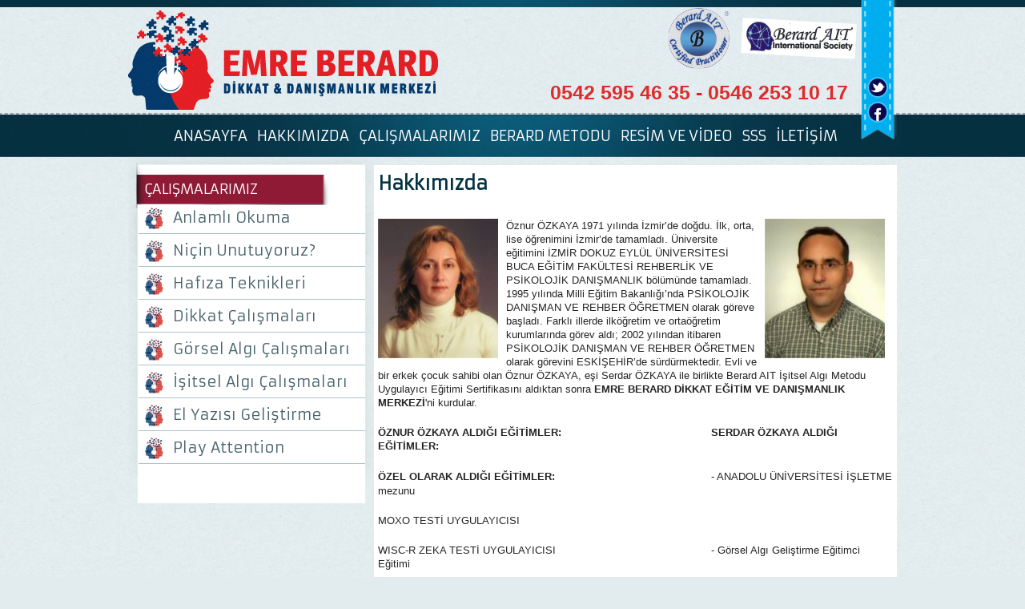

--- FILE ---
content_type: text/html; charset=UTF-8
request_url: https://www.berardeskisehir.com/hakkimizda.html
body_size: 8605
content:
<!DOCTYPE html PUBLIC "-//W3C//DTD XHTML 1.0 Strict//EN"
"http://www.w3.org/TR/xhtml1/DTD/xhtml1-strict.dtd">
<html dir="ltr" lang="tr-TR">
<head>
<title>Emre Berard | Eskişehir Berard | 0542 595 46 35 </title>
<meta http-equiv="content-type" content="text/html; charset=UTF-8" />
<meta name="google-site-verification" content="zJXtlxWIiC2zB-YX3ow6dhBNBBnzY1_Fkmyxu3E1XOM" />
<meta name='description' content='ESKİŞEHİR EMRE BERARD İŞİTSEL ALGI EĞİTİM  sınav kaygısı ,üniversitehazırlık;ilköğretim,lise,özel eğitim , konsantrasyon,algı,odaklanma stres,hızlı okuma,dikkat toplama,hafıza teknikleri,akademik başarı,konuşma bozuklukları' />
<meta name='keywords' content='eskişehir berard, berard metodu, berard eskişehir, emre berard, berard yöntemi, eskişehir berard, singapur matematiği'/>
<link rel="stylesheet" type="text/css" href="https://www.berardeskisehir.com/css/reset.css" />
<link rel="stylesheet" type="text/css" href="https://www.berardeskisehir.com/css/style.css?id=2" />
<link rel="stylesheet" type="text/css" href="https://www.berardeskisehir.com/css/colorbox.css" />
<link href='https://fonts.googleapis.com/css?family=Armata&subset=latin,latin-ext' rel='stylesheet' type='text/css'>
<link rel="canonical" href="https://www.berardeskisehir.com"/>
<link href="images/favicon.png" rel="shortcut icon" type="image/x-icon" />
<link href="images/favicon.png" rel="icon" type="image/x-icon" />
<script type="text/javascript" src="https://code.jquery.com/jquery-1.7.2.min.js"></script>
<script type="text/javascript" src="https://www.berardeskisehir.com/js/cycle.js"></script>
<script type="text/javascript" src="https://www.berardeskisehir.com/js/jquery.colorbox.js"></script>
<script type="text/javascript" src="https://www.berardeskisehir.com/js/common.js"></script>

<script type="text/javascript">
$(document).ready(function(){
	$(".galeri").colorbox({rel:'galeri', transition:"none", width:"80%", height:"75%"});
});
</script>
</head>
<body>


<div id="header-ust">

<div id="header">
<div id="logo"><a href="https://www.berardeskisehir.com"><img src="https://www.berardeskisehir.com/images/logo.png" alt="Eskişehir Berard Logo" /></a></div>

<div id="tepe"></div>
<div id="social">
<div class="twitter"></div>
<div class="facebook"></div>

</div><!--social-->
<div id="telefon">
<a href="tel:05425954635">0542 595 46 35</a> - 
<a href="tel:05462531017">0546 253 10 17</a>
</div><!--telefon-->

<div id="menu">
	<ul>
		<li><a href="https://www.berardeskisehir.com/index.html">ANASAYFA</a></li>
		<li><a href="https://www.berardeskisehir.com/hakkimizda.html">HAKKIMIZDA</a></li>
		<li><a href="https://www.berardeskisehir.com/calismalarimiz.html">ÇALIŞMALARIMIZ</a></li>
		<li><a href="https://www.berardeskisehir.com/berard-metodu.html">BERARD METODU</a></li>
		<li><a href="https://www.berardeskisehir.com/resim-ve-video.html">RESİM VE VİDEO</a></li>
		<li><a href="https://www.berardeskisehir.com/sss.html">SSS</a></li>
		<li><a href="https://www.berardeskisehir.com/iletisim.html">İLETİŞİM</a></li>
	</ul>
</div><!--menu-->

</div><!--header-->

</div><!--header-ust-->

<div id="container">

<div id="sol">

	<div class="kutu">
	
		<div class="baslik">ÇALIŞMALARIMIZ</div>

<div class="icerik">	
	<div class="sira">
				<div class="image"></div><!--image-->
				<a href="https://www.berardeskisehir.com/anlamli-okuma.html">Anlamlı Okuma</a>
				<div class="clear"></div>
			</div><!--sira-->
			<div class="sira">
				<div class="image"></div><!--image-->
				<a href="https://www.berardeskisehir.com/nicin-unutuyoruz.html">Niçin Unutuyoruz?</a>
				<div class="clear"></div>
			</div><!--sira-->	
			<div class="sira">
				<div class="image"></div><!--image-->
				<a href="https://www.berardeskisehir.com/hafiza-teknikleri.html">Hafıza Teknikleri</a>
				<div class="clear"></div>
			</div><!--sira-->		
			<div class="sira">
				<div class="image"></div><!--image-->
				<a href="https://www.berardeskisehir.com/dikkat-calismalari.html">Dikkat Çalışmaları</a>
				<div class="clear"></div>
			</div><!--sira-->				
			<div class="sira">
				<div class="image"></div><!--image-->
				<a href="https://www.berardeskisehir.com/gorsel-algi-calismalari.html">Görsel Algı Çalışmaları</a>
				<div class="clear"></div>
			</div><!--sira-->			
			<div class="sira">
				<div class="image"></div><!--image-->
				<a href="https://www.berardeskisehir.com/isitsel-algi-calismalari.html">İşitsel Algı Çalışmaları</a>
				<div class="clear"></div>
			</div><!--sira-->	
			<div class="sira">
				<div class="image"></div><!--image-->
				<a href="https://www.berardeskisehir.com/el-yazisi-gelistirme.html">El Yazısı Geliştirme</a>
				<div class="clear"></div>
			</div><!--sira-->
			<div class="sira" >
				<div class="image"></div><!--image-->
				<a href="https://www.berardeskisehir.com/play-attention.html">Play Attention</a>
				<div class="clear"></div>
			</div><!--sira-->	
			
	
			</div><!--icerik-->									
		
	</div><!--kutu-->

</div><!--sol-->

<div id="sag">
	<div class="beyaz">
		<h1>Hakkımızda</h1>
		<img src="https://www.berardeskisehir.com/crop.php?src=https://www.berardeskisehir.com/images/oznur.jpg&h174&w=150" alt="öznur" style="float:left; margin-right:10px; margin-bottom:10px;"/>
		<img src="https://www.berardeskisehir.com/crop.php?src=https://www.berardeskisehir.com/images/serdar.jpg&h174&w=150" alt="serdar" style="float:right; margin-left: 10px; margin-right:10px; margin-bottom:10px;"/>

		<!--[if gte mso 9]><xml>
 <o:OfficeDocumentSettings>
  <o:AllowPNG/>
 </o:OfficeDocumentSettings>
</xml><![endif]-->

<p class="MsoNormal" style="font-family: Arial, Helvetica, sans-serif !important; font-size: 13px;">Öznur ÖZKAYA 1971 yılında İzmir’de doğdu. İlk, orta, lise öğrenimini İzmir’de tamamladı. Üniversite eğitimini İZMİR DOKUZ EYLÜL ÜNİVERSİTESİ BUCA EĞİTİM FAKÜLTESİ REHBERLİK VE PSİKOLOJİK DANIŞMANLIK bölümünde tamamladı. 1995 yılında Milli Eğitim Bakanlığı’nda PSİKOLOJİK DANIŞMAN VE REHBER ÖĞRETMEN olarak göreve başladı. Farklı illerde ilköğretim ve ortaöğretim kurumlarında görev aldı; 2002 yılından itibaren PSİKOLOJİK DANIŞMAN VE REHBER ÖĞRETMEN olarak görevini ESKİŞEHİR’de sürdürmektedir. Evli ve bir erkek çocuk sahibi olan Öznur ÖZKAYA, eşi Serdar ÖZKAYA ile birlikte Berard AIT İşitsel Algı Metodu Uygulayıcı Eğitimi Sertifikasını aldıktan sonra <b>EMRE BERARD DİKKAT EĞİTİM VE DANIŞMANLIK MERKEZİ</b>'ni kurdular.</p><p class="MsoNormal" style="font-family: Arial, Helvetica, sans-serif !important; font-size: 13px;"><b>ÖZNUR ÖZKAYA ALDIĞI EĞİTİMLER:&nbsp; &nbsp; &nbsp; &nbsp; &nbsp; &nbsp; &nbsp; &nbsp; &nbsp; &nbsp; &nbsp; &nbsp; &nbsp; &nbsp; &nbsp; &nbsp; &nbsp; &nbsp; &nbsp; &nbsp; &nbsp;<span style="white-space:pre">	</span>SERDAR ÖZKAYA ALDIĞI EĞİTİMLER:</b></p><p class="MsoNormal" style="font-family: Arial, Helvetica, sans-serif !important; font-size: 13px;"><b>ÖZEL OLARAK ALDIĞI EĞİTİMLER:&nbsp;</b>&nbsp; &nbsp; &nbsp; &nbsp; &nbsp; &nbsp; &nbsp; &nbsp; &nbsp; &nbsp; &nbsp; &nbsp; &nbsp; &nbsp; &nbsp; &nbsp; &nbsp; &nbsp; &nbsp; &nbsp; &nbsp; &nbsp;&nbsp;<span style="white-space:pre">	</span><span style="line-height: 1.5em;">-&nbsp;</span>ANADOLU ÜNİVERSİTESİ İŞLETME mezunu</p><p class="MsoNormal" style="font-family: Arial, Helvetica, sans-serif !important; font-size: 13px;">MOXO TESTİ UYGULAYICISI&nbsp; &nbsp; &nbsp; &nbsp; &nbsp; &nbsp; &nbsp; &nbsp; &nbsp; &nbsp; &nbsp; &nbsp; &nbsp; &nbsp; &nbsp; &nbsp; &nbsp; &nbsp; &nbsp; &nbsp; &nbsp; &nbsp; &nbsp; &nbsp; &nbsp; &nbsp; &nbsp; &nbsp; &nbsp;&nbsp;</p><p class="MsoNormal" style="font-family: Arial, Helvetica, sans-serif !important; font-size: 13px;">WISC-R ZEKA TESTİ UYGULAYICISI &nbsp; &nbsp; &nbsp; &nbsp; &nbsp; &nbsp; &nbsp; &nbsp; &nbsp; &nbsp; &nbsp; &nbsp; &nbsp; &nbsp; &nbsp; &nbsp; &nbsp; &nbsp; &nbsp; &nbsp; &nbsp; &nbsp; <span style="white-space:pre">	</span>- Görsel Algı Geliştirme Eğitimci Eğitimi</p><p class="MsoNormal" style="font-family: Arial, Helvetica, sans-serif !important; font-size: 13px;"><span style="line-height: 1.5em;">ÖZGÜL ÖĞRENME GÜÇLÜĞÜ (DİSLEKSİ)&nbsp; &nbsp; &nbsp; &nbsp; &nbsp; &nbsp; &nbsp; &nbsp; &nbsp; &nbsp; &nbsp; &nbsp; &nbsp; &nbsp; &nbsp; &nbsp;<span style="white-space:pre">	</span>&nbsp; &nbsp; &nbsp; &nbsp;&nbsp;-&nbsp;</span>Yaşam ve Eğitim Koçu</p><p class="MsoNormal" style="font-family: Arial, Helvetica, sans-serif !important; font-size: 13px;">TANILAMA VE UYGULAYICI EĞİTİMİ - İSTANBUL &nbsp; &nbsp; &nbsp; &nbsp; &nbsp; &nbsp; &nbsp; &nbsp; &nbsp; &nbsp; &nbsp; &nbsp; <span style="white-space:pre">	</span>- BERARD METHOD of Auditory Integration Training</p><p class="MsoNormal" style="font-family: Arial, Helvetica, sans-serif !important; font-size: 13px;">- Psikolojik Testler Derneği İstanbul Şube’sinden&nbsp; &nbsp; &nbsp; &nbsp; &nbsp; &nbsp; &nbsp; &nbsp; &nbsp; &nbsp; &nbsp; <span style="white-space:pre">		</span>and the operation &nbsp;of the Earducator</p><p class="MsoNormal" style="font-family: Arial, Helvetica, sans-serif !important; font-size: 13px;">- Benton Kognitif Fonksiyonlar ve Görsel Hafıza Testi, &nbsp; &nbsp; &nbsp; &nbsp; &nbsp; &nbsp; &nbsp; <span style="white-space:pre">		</span><span style="border:none windowtext 1.0pt;
mso-border-alt:none windowtext 0cm;padding:0cm">- &nbsp;PLAY ATTENTION Coach Eğitimi</span></p><p class="MsoNormal" style="font-family: Arial, Helvetica, sans-serif !important; font-size: 13px;">-&nbsp;<span style="font-size:10.0pt;font-family:" tahoma","sans-serif";="" color:#504945;background:white"="">Bender Gestalt Görsel-Motor Algılama Testi&nbsp; &nbsp; &nbsp; &nbsp; &nbsp; &nbsp; &nbsp; &nbsp;</span><span style="border:none windowtext 1.0pt;
mso-border-alt:none windowtext 0cm;padding:0cm">&nbsp; &nbsp; &nbsp;<span style="white-space:pre">			</span>-&nbsp;</span>Yazı Geliştirme Programı Eğitimci Eğitimi</p><p class="MsoNormal" style="font-family: Arial, Helvetica, sans-serif !important; font-size: 13px;">- Porteus Labirentleri Testi &nbsp; &nbsp; &nbsp; &nbsp; &nbsp; &nbsp; &nbsp; &nbsp; &nbsp; &nbsp; &nbsp; &nbsp; &nbsp; &nbsp; &nbsp; &nbsp; &nbsp; &nbsp; &nbsp; &nbsp; &nbsp; &nbsp; &nbsp; &nbsp; &nbsp; &nbsp; &nbsp; &nbsp; &nbsp; &nbsp; &nbsp; &nbsp; &nbsp;<span style="white-space:pre">	</span><span style="border:none windowtext 1.0pt;mso-border-alt:none windowtext 0cm;
padding:0cm">- SİNGAPUR MATEMATİĞİ Eğitimci Eğitimi<o:p></o:p></span></p><p class="MsoNormal" style="font-family: Arial, Helvetica, sans-serif !important; font-size: 13px;">- CATELL 2A (Catell Culture Free Intelligence Test) &nbsp; &nbsp; &nbsp; &nbsp; &nbsp; &nbsp; &nbsp; &nbsp; &nbsp; &nbsp; &nbsp; <span style="white-space:pre">	</span><span style="border:none windowtext 1.0pt;
mso-border-alt:none windowtext 0cm;padding:0cm">- Hafıza Teknikleri Eğitimci Eğitimi<o:p></o:p></span></p><p class="MsoNormal" style="font-family: Arial, Helvetica, sans-serif !important; font-size: 13px;"><font face="Arial, Helvetica, sans-serif"><span style="font-size: 13px;">-&nbsp;</span></font><span style="font-family: Arial, Helvetica, sans-serif !important; font-size: 10pt;" tahoma","sans-serif";color:#504945;="" background:white"="">Peabody Resim Kelime Tanıma Testi&nbsp; &nbsp; &nbsp; &nbsp; &nbsp; &nbsp; &nbsp; &nbsp; &nbsp; &nbsp; &nbsp; &nbsp; &nbsp; &nbsp;&nbsp;<span style="white-space:pre">		</span>&nbsp; &nbsp; &nbsp;</span><span style="font-family: Arial, Helvetica, sans-serif !important; font-size: 13px; border: 1pt none windowtext; padding: 0cm;">-&nbsp;</span><font face="Arial, Helvetica, sans-serif"><span style="font-size: 13px;">Hızlı Okuma Eğitimci Eğitimi&nbsp;&nbsp;</span></font></p><p class="MsoNormal" style="font-family: Arial, Helvetica, sans-serif !important; font-size: 13px;"><font face="Arial, Helvetica, sans-serif"><span style="font-size: 13px;">-&nbsp;</span></font><span style="font-family: Arial, Helvetica, sans-serif !important; font-size: 13px; background: white;">AGTE (Anakara Gelişim Tarama Envanteri)&nbsp; &nbsp; &nbsp; &nbsp; &nbsp; &nbsp; &nbsp; &nbsp; &nbsp; &nbsp; &nbsp; &nbsp; &nbsp; &nbsp; &nbsp; &nbsp;<span style="white-space:pre">		</span>- ICF onaylı Öğrenci Koçluğu</span></p><p class="MsoNormal" style="font-family: Arial, Helvetica, sans-serif !important; font-size: 13px;"><font face="Arial, Helvetica, sans-serif"><span style="font-size: 13px;">-&nbsp;</span></font><span style="font-family: Arial, Helvetica, sans-serif !important; font-size: 13px; background: white;">Gesell Gelişim Figürleri Testi&nbsp; &nbsp; &nbsp; &nbsp; &nbsp; &nbsp; &nbsp; &nbsp; &nbsp; &nbsp; &nbsp; &nbsp; &nbsp; &nbsp; &nbsp; &nbsp; &nbsp; &nbsp; &nbsp; &nbsp; &nbsp; &nbsp; &nbsp; &nbsp; &nbsp; &nbsp; &nbsp; &nbsp;<span style="white-space:pre">		</span>-&nbsp;</span><font face="Arial, Helvetica, sans-serif"><span style="font-size: 13px;">ICF onaylı Yaşam Koçluğu</span></font></p><p class="MsoNormal" style="font-family: Arial, Helvetica, sans-serif !important; font-size: 13px; text-align: justify;">-&nbsp;<span style="background:white">Cümle Tamamlama Testi (Beier)&nbsp; &nbsp; &nbsp; &nbsp; &nbsp; &nbsp; &nbsp; &nbsp; &nbsp; &nbsp; &nbsp; &nbsp; &nbsp; &nbsp; &nbsp; &nbsp; &nbsp; &nbsp; &nbsp; &nbsp; &nbsp; &nbsp; &nbsp; &nbsp; &nbsp; &nbsp; &nbsp;<span style="white-space:pre">	</span>- Etkili Takım Koçluğu<o:p></o:p></span></p><p class="MsoNormal" style="font-family: Arial, Helvetica, sans-serif !important; font-size: 13px; text-align: justify;">- CAT (Çocuklar İçin Tematik Algı Testi)&nbsp; &nbsp; &nbsp; &nbsp; &nbsp; &nbsp; &nbsp; &nbsp; &nbsp; &nbsp; &nbsp; &nbsp; &nbsp; &nbsp; &nbsp; &nbsp; &nbsp; &nbsp; &nbsp; &nbsp; &nbsp; &nbsp; &nbsp; <span style="white-space:pre">	</span>- Etkili sunum Teknikleri</p><p class="MsoNormal" style="font-family: Arial, Helvetica, sans-serif !important; font-size: 13px; text-align: justify;">- LOUISA DUSS (Psikanalitik Hikayeler Testi)</p><p class="MsoNormal" style="font-family: Arial, Helvetica, sans-serif !important; font-size: 13px; text-align: justify;">- METROPOLİTAN OKUL OLGUNLUĞU TESTİ</p><p class="MsoNormal" style="font-family: Arial, Helvetica, sans-serif !important; font-size: 13px;">- FROSTİNG GÖRSEL ALGI TESTİ</p><p class="MsoNormal" style="font-family: Arial, Helvetica, sans-serif !important; font-size: 13px;">- Türk Psikolojik Danışma ve Rehberlik Derneği Eskişehir Şubesi’nden “Okullarda Karşılaşılan Davranış Bozuklukları ve Başa Çıkma Yolları,</p><p class="MsoNormal" style="font-family: Arial, Helvetica, sans-serif !important; font-size: 13px;">- Emotional Freedom Techniques Course – EFT Uzmanı</p><p class="MsoNormal" style="font-family: Arial, Helvetica, sans-serif !important; font-size: 13px;">- Psikolojik Destek Derneği Ankara “AİLE DANIŞMANLIĞI” Eğitimi</p><p class="MsoNormal" style="font-family: Arial, Helvetica, sans-serif !important; font-size: 13px;">- KİM Psikoloji Kariyer İstihdam Merkezi “Okul Öncesinde Psikolojik Süreçler” Eğitimi</p><p class="MsoNormal" style="font-family: Arial, Helvetica, sans-serif !important; font-size: 13px;">- ALTİS İletişim ve Genel Danışmanlık “Sosyal Beceri Eğitiminde Oyunların Kullanımı</p><p class="MsoNormal" style="font-family: Arial, Helvetica, sans-serif !important; font-size: 13px;"><span style="border:none windowtext 1.0pt;mso-border-alt:
none windowtext 0cm;padding:0cm">&nbsp;&nbsp;&nbsp;&nbsp;&nbsp;&nbsp;&nbsp;&nbsp;&nbsp;&nbsp;&nbsp;&nbsp;&nbsp;&nbsp;&nbsp;&nbsp;&nbsp;&nbsp;&nbsp;&nbsp;&nbsp;&nbsp;&nbsp;&nbsp;&nbsp;&nbsp;&nbsp;&nbsp;&nbsp;&nbsp;&nbsp;&nbsp;&nbsp;&nbsp;&nbsp;&nbsp;&nbsp;&nbsp;&nbsp;&nbsp;&nbsp;&nbsp;&nbsp;&nbsp;&nbsp;&nbsp;&nbsp;&nbsp;&nbsp;&nbsp;&nbsp;&nbsp;&nbsp;&nbsp;&nbsp;&nbsp;&nbsp;</span>&nbsp;Dikkat Grup Çalışması</p><p class="MsoNormal" style="font-family: Arial, Helvetica, sans-serif !important; font-size: 13px;"><span style="border:none windowtext 1.0pt;mso-border-alt:
none windowtext 0cm;padding:0cm">&nbsp; &nbsp; &nbsp; &nbsp; &nbsp; &nbsp; &nbsp; &nbsp; &nbsp; &nbsp; &nbsp; &nbsp; &nbsp; &nbsp; &nbsp; &nbsp; &nbsp; &nbsp; &nbsp; &nbsp; &nbsp; &nbsp; &nbsp; &nbsp; &nbsp; &nbsp; &nbsp; &nbsp;&nbsp;</span>Danışmanlıkta Yaratıcı Tekniklerin Kullanımı</p><p class="MsoNormal" style="font-family: Arial, Helvetica, sans-serif !important; font-size: 13px;">- BERARD METHOD of Auditory Integration Training and the operation of the Earducator (Berard Ait İşitsel Algı Eğitimi)</p><p class="MsoNormal" style="font-family: Arial, Helvetica, sans-serif !important; font-size: 13px;">- Concentration and Attention Training, Speed Reading and Memory Techniques. (Hızlı Okuma Kursu Eğitimcisi)</p><p class="MsoNormal" style="font-family: Arial, Helvetica, sans-serif !important; font-size: 13px;"><span style="border:none windowtext 1.0pt;mso-border-alt:
none windowtext 0cm;padding:0cm">- PLAY ATTENTION Coach Eğitimi</span></p><p class="MsoNormal" style="font-family: Arial, Helvetica, sans-serif !important; font-size: 13px;"><span style="border:none windowtext 1.0pt;mso-border-alt:
none windowtext 0cm;padding:0cm">- Yazı Geliştirme Programı Eğitici Eğitimi</span></p><p class="MsoNormal" style=""><font face="Arial, Helvetica, sans-serif"><span style="font-size: 13px;"><b>MİLLİ EĞİTİM BAKANLIĞI BÜNYESİNDE ALDIĞI EĞİTİMLER:</b></span></font></p><p class="MsoNormal" style="font-family: Arial, Helvetica, sans-serif !important; font-size: 13px;">- Okuma-yazma metodları,</p><p class="MsoNormal" style="font-family: Arial, Helvetica, sans-serif !important; font-size: 13px;">- Eğitimde Kalite teknikleri,</p><p class="MsoNormal" style="font-family: Arial, Helvetica, sans-serif !important; font-size: 13px;">- Temel Yetenekler Testi 6-8 Eğitimi</p><p class="MsoNormal" style="font-family: Arial, Helvetica, sans-serif !important; font-size: 13px;">- Temel Yetenekler 7-11 Eğitimi,</p><p class="MsoNormal" style="font-family: Arial, Helvetica, sans-serif !important; font-size: 13px;">- Temel Yetenekler 9- Eğitimi,</p><p class="MsoNormal" style="font-family: Arial, Helvetica, sans-serif !important; font-size: 13px;">- Anlayarak Hızlı Okuma Teknikleri Eğitimi,</p><p class="MsoNormal" style="font-family: Arial, Helvetica, sans-serif !important; font-size: 13px;">- İngilizce ve Bilgisayar Eğitimleri</p><p class="MsoNormal" style="font-family: Arial, Helvetica, sans-serif !important; font-size: 13px;">- Üniversite Alan Seçimi Eğitimi</p><p class="MsoNormal" style="font-family: Arial, Helvetica, sans-serif !important; font-size: 13px;"><span style="border:none windowtext 1.0pt;mso-border-alt:
none windowtext 0cm;padding:0cm">- Günümüzde ve Gelecekte Çocuk Gelişimi ve İhtiyaçları Eğitimi </span></p><p class="MsoNormal" style="font-family: Arial, Helvetica, sans-serif !important; font-size: 13px;"><span style="border:none windowtext 1.0pt;mso-border-alt:
none windowtext 0cm;padding:0cm">- Çocuk İstismarını Önleme ve Çocuk Hakları</span></p><p class="MsoNormal" style="font-family: Arial, Helvetica, sans-serif !important; font-size: 13px;">















































































</p><p class="MsoNormal" style="font-family: Arial, Helvetica, sans-serif !important; font-size: 13px;"><o:p>&nbsp;</o:p></p>

<!--[if gte mso 9]><xml>
 <o:OfficeDocumentSettings>
  <o:AllowPNG/>
 </o:OfficeDocumentSettings>
</xml><![endif]-->

<h1 style="font-family: Arial, Helvetica, sans-serif !important; font-size: 13px;"><span style="font-family:" arial","sans-serif""="">Vizyon &amp; Misyon </span></h1>

<p style="font-family: Arial, Helvetica, sans-serif !important; font-size: 13px; margin-bottom: 0.0001pt;"><b><span style="font-family:
" arial","sans-serif""="">Vizyon</span></b><span style="font-family:" arial","sans-serif""=""></span></p>

<p style="font-family: Arial, Helvetica, sans-serif !important; font-size: 13px; margin-bottom: 0.0001pt;"><span style="font-family:
" arial","sans-serif""="">Ülkemizin kalkınmasında ve ulusal refahın artmasında aktif bir rol oynayacak, zeka kapasitesi gelişmiş, özgüveni yüksek, kendi hedeflerini belirleyebilen, bilinçli, başarılı bireyler yetiştirmeye katkıda bulunmak.</span></p>

<p style="font-family: Arial, Helvetica, sans-serif !important; font-size: 13px; margin-bottom: 0.0001pt;"><b><span style="font-family:
" arial","sans-serif""="">Misyon</span></b><span style="font-family:" arial","sans-serif""=""></span></p>

<p style="font-family: Arial, Helvetica, sans-serif !important; font-size: 13px; margin-bottom: 0.0001pt;"><span style="font-family:
" arial","sans-serif""="">Özenle seçilmiş yenilikçi, gelişime açık eğitim anlayışıyla, ülkemizin gelecek kuşaklarını daha zeki, daha yetkin ve daha parlak beyinlere sahip bireylerle güçlendiren, temel prensibinde kaliteli eğitimi, veli memnuniyetini kabul eden örnek bir eğitim kurumu olarak hizmet vermektir.</span></p>

<!--[if gte mso 9]><xml>
 <w:WordDocument>
  <w:View>Normal</w:View>
  <w:Zoom>0</w:Zoom>
  <w:TrackMoves/>
  <w:TrackFormatting/>
  <w:HyphenationZone>21</w:HyphenationZone>
  <w:PunctuationKerning/>
  <w:ValidateAgainstSchemas/>
  <w:SaveIfXMLInvalid>false</w:SaveIfXMLInvalid>
  <w:IgnoreMixedContent>false</w:IgnoreMixedContent>
  <w:AlwaysShowPlaceholderText>false</w:AlwaysShowPlaceholderText>
  <w:DoNotPromoteQF/>
  <w:LidThemeOther>TR</w:LidThemeOther>
  <w:LidThemeAsian>X-NONE</w:LidThemeAsian>
  <w:LidThemeComplexScript>X-NONE</w:LidThemeComplexScript>
  <w:Compatibility>
   <w:BreakWrappedTables/>
   <w:SnapToGridInCell/>
   <w:WrapTextWithPunct/>
   <w:UseAsianBreakRules/>
   <w:DontGrowAutofit/>
   <w:SplitPgBreakAndParaMark/>
   <w:EnableOpenTypeKerning/>
   <w:DontFlipMirrorIndents/>
   <w:OverrideTableStyleHps/>
  </w:Compatibility>
  <m:mathPr>
   <m:mathFont m:val="Cambria Math"/>
   <m:brkBin m:val="before"/>
   <m:brkBinSub m:val="--"/>
   <m:smallFrac m:val="off"/>
   <m:dispDef/>
   <m:lMargin m:val="0"/>
   <m:rMargin m:val="0"/>
   <m:defJc m:val="centerGroup"/>
   <m:wrapIndent m:val="1440"/>
   <m:intLim m:val="subSup"/>
   <m:naryLim m:val="undOvr"/>
  </m:mathPr></w:WordDocument>
</xml><![endif]--><!--[if gte mso 9]><xml>
 <w:LatentStyles DefLockedState="false" DefUnhideWhenUsed="true"
  DefSemiHidden="true" DefQFormat="false" DefPriority="99"
  LatentStyleCount="267">
  <w:LsdException Locked="false" Priority="0" SemiHidden="false"
   UnhideWhenUsed="false" QFormat="true" Name="Normal"/>
  <w:LsdException Locked="false" Priority="0" SemiHidden="false"
   UnhideWhenUsed="false" QFormat="true" Name="heading 1"/>
  <w:LsdException Locked="false" Priority="9" QFormat="true" Name="heading 2"/>
  <w:LsdException Locked="false" Priority="9" QFormat="true" Name="heading 3"/>
  <w:LsdException Locked="false" Priority="9" QFormat="true" Name="heading 4"/>
  <w:LsdException Locked="false" Priority="9" QFormat="true" Name="heading 5"/>
  <w:LsdException Locked="false" Priority="9" QFormat="true" Name="heading 6"/>
  <w:LsdException Locked="false" Priority="9" QFormat="true" Name="heading 7"/>
  <w:LsdException Locked="false" Priority="9" QFormat="true" Name="heading 8"/>
  <w:LsdException Locked="false" Priority="9" QFormat="true" Name="heading 9"/>
  <w:LsdException Locked="false" Priority="39" Name="toc 1"/>
  <w:LsdException Locked="false" Priority="39" Name="toc 2"/>
  <w:LsdException Locked="false" Priority="39" Name="toc 3"/>
  <w:LsdException Locked="false" Priority="39" Name="toc 4"/>
  <w:LsdException Locked="false" Priority="39" Name="toc 5"/>
  <w:LsdException Locked="false" Priority="39" Name="toc 6"/>
  <w:LsdException Locked="false" Priority="39" Name="toc 7"/>
  <w:LsdException Locked="false" Priority="39" Name="toc 8"/>
  <w:LsdException Locked="false" Priority="39" Name="toc 9"/>
  <w:LsdException Locked="false" Priority="35" QFormat="true" Name="caption"/>
  <w:LsdException Locked="false" Priority="10" SemiHidden="false"
   UnhideWhenUsed="false" QFormat="true" Name="Title"/>
  <w:LsdException Locked="false" Priority="0" Name="Default Paragraph Font"/>
  <w:LsdException Locked="false" Priority="11" SemiHidden="false"
   UnhideWhenUsed="false" QFormat="true" Name="Subtitle"/>
  <w:LsdException Locked="false" Priority="0" SemiHidden="false"
   UnhideWhenUsed="false" QFormat="true" Name="Strong"/>
  <w:LsdException Locked="false" Priority="20" SemiHidden="false"
   UnhideWhenUsed="false" QFormat="true" Name="Emphasis"/>
  <w:LsdException Locked="false" Priority="0" Name="Normal (Web)"/>
  <w:LsdException Locked="false" Priority="59" SemiHidden="false"
   UnhideWhenUsed="false" Name="Table Grid"/>
  <w:LsdException Locked="false" UnhideWhenUsed="false" Name="Placeholder Text"/>
  <w:LsdException Locked="false" Priority="1" SemiHidden="false"
   UnhideWhenUsed="false" QFormat="true" Name="No Spacing"/>
  <w:LsdException Locked="false" Priority="60" SemiHidden="false"
   UnhideWhenUsed="false" Name="Light Shading"/>
  <w:LsdException Locked="false" Priority="61" SemiHidden="false"
   UnhideWhenUsed="false" Name="Light List"/>
  <w:LsdException Locked="false" Priority="62" SemiHidden="false"
   UnhideWhenUsed="false" Name="Light Grid"/>
  <w:LsdException Locked="false" Priority="63" SemiHidden="false"
   UnhideWhenUsed="false" Name="Medium Shading 1"/>
  <w:LsdException Locked="false" Priority="64" SemiHidden="false"
   UnhideWhenUsed="false" Name="Medium Shading 2"/>
  <w:LsdException Locked="false" Priority="65" SemiHidden="false"
   UnhideWhenUsed="false" Name="Medium List 1"/>
  <w:LsdException Locked="false" Priority="66" SemiHidden="false"
   UnhideWhenUsed="false" Name="Medium List 2"/>
  <w:LsdException Locked="false" Priority="67" SemiHidden="false"
   UnhideWhenUsed="false" Name="Medium Grid 1"/>
  <w:LsdException Locked="false" Priority="68" SemiHidden="false"
   UnhideWhenUsed="false" Name="Medium Grid 2"/>
  <w:LsdException Locked="false" Priority="69" SemiHidden="false"
   UnhideWhenUsed="false" Name="Medium Grid 3"/>
  <w:LsdException Locked="false" Priority="70" SemiHidden="false"
   UnhideWhenUsed="false" Name="Dark List"/>
  <w:LsdException Locked="false" Priority="71" SemiHidden="false"
   UnhideWhenUsed="false" Name="Colorful Shading"/>
  <w:LsdException Locked="false" Priority="72" SemiHidden="false"
   UnhideWhenUsed="false" Name="Colorful List"/>
  <w:LsdException Locked="false" Priority="73" SemiHidden="false"
   UnhideWhenUsed="false" Name="Colorful Grid"/>
  <w:LsdException Locked="false" Priority="60" SemiHidden="false"
   UnhideWhenUsed="false" Name="Light Shading Accent 1"/>
  <w:LsdException Locked="false" Priority="61" SemiHidden="false"
   UnhideWhenUsed="false" Name="Light List Accent 1"/>
  <w:LsdException Locked="false" Priority="62" SemiHidden="false"
   UnhideWhenUsed="false" Name="Light Grid Accent 1"/>
  <w:LsdException Locked="false" Priority="63" SemiHidden="false"
   UnhideWhenUsed="false" Name="Medium Shading 1 Accent 1"/>
  <w:LsdException Locked="false" Priority="64" SemiHidden="false"
   UnhideWhenUsed="false" Name="Medium Shading 2 Accent 1"/>
  <w:LsdException Locked="false" Priority="65" SemiHidden="false"
   UnhideWhenUsed="false" Name="Medium List 1 Accent 1"/>
  <w:LsdException Locked="false" UnhideWhenUsed="false" Name="Revision"/>
  <w:LsdException Locked="false" Priority="34" SemiHidden="false"
   UnhideWhenUsed="false" QFormat="true" Name="List Paragraph"/>
  <w:LsdException Locked="false" Priority="29" SemiHidden="false"
   UnhideWhenUsed="false" QFormat="true" Name="Quote"/>
  <w:LsdException Locked="false" Priority="30" SemiHidden="false"
   UnhideWhenUsed="false" QFormat="true" Name="Intense Quote"/>
  <w:LsdException Locked="false" Priority="66" SemiHidden="false"
   UnhideWhenUsed="false" Name="Medium List 2 Accent 1"/>
  <w:LsdException Locked="false" Priority="67" SemiHidden="false"
   UnhideWhenUsed="false" Name="Medium Grid 1 Accent 1"/>
  <w:LsdException Locked="false" Priority="68" SemiHidden="false"
   UnhideWhenUsed="false" Name="Medium Grid 2 Accent 1"/>
  <w:LsdException Locked="false" Priority="69" SemiHidden="false"
   UnhideWhenUsed="false" Name="Medium Grid 3 Accent 1"/>
  <w:LsdException Locked="false" Priority="70" SemiHidden="false"
   UnhideWhenUsed="false" Name="Dark List Accent 1"/>
  <w:LsdException Locked="false" Priority="71" SemiHidden="false"
   UnhideWhenUsed="false" Name="Colorful Shading Accent 1"/>
  <w:LsdException Locked="false" Priority="72" SemiHidden="false"
   UnhideWhenUsed="false" Name="Colorful List Accent 1"/>
  <w:LsdException Locked="false" Priority="73" SemiHidden="false"
   UnhideWhenUsed="false" Name="Colorful Grid Accent 1"/>
  <w:LsdException Locked="false" Priority="60" SemiHidden="false"
   UnhideWhenUsed="false" Name="Light Shading Accent 2"/>
  <w:LsdException Locked="false" Priority="61" SemiHidden="false"
   UnhideWhenUsed="false" Name="Light List Accent 2"/>
  <w:LsdException Locked="false" Priority="62" SemiHidden="false"
   UnhideWhenUsed="false" Name="Light Grid Accent 2"/>
  <w:LsdException Locked="false" Priority="63" SemiHidden="false"
   UnhideWhenUsed="false" Name="Medium Shading 1 Accent 2"/>
  <w:LsdException Locked="false" Priority="64" SemiHidden="false"
   UnhideWhenUsed="false" Name="Medium Shading 2 Accent 2"/>
  <w:LsdException Locked="false" Priority="65" SemiHidden="false"
   UnhideWhenUsed="false" Name="Medium List 1 Accent 2"/>
  <w:LsdException Locked="false" Priority="66" SemiHidden="false"
   UnhideWhenUsed="false" Name="Medium List 2 Accent 2"/>
  <w:LsdException Locked="false" Priority="67" SemiHidden="false"
   UnhideWhenUsed="false" Name="Medium Grid 1 Accent 2"/>
  <w:LsdException Locked="false" Priority="68" SemiHidden="false"
   UnhideWhenUsed="false" Name="Medium Grid 2 Accent 2"/>
  <w:LsdException Locked="false" Priority="69" SemiHidden="false"
   UnhideWhenUsed="false" Name="Medium Grid 3 Accent 2"/>
  <w:LsdException Locked="false" Priority="70" SemiHidden="false"
   UnhideWhenUsed="false" Name="Dark List Accent 2"/>
  <w:LsdException Locked="false" Priority="71" SemiHidden="false"
   UnhideWhenUsed="false" Name="Colorful Shading Accent 2"/>
  <w:LsdException Locked="false" Priority="72" SemiHidden="false"
   UnhideWhenUsed="false" Name="Colorful List Accent 2"/>
  <w:LsdException Locked="false" Priority="73" SemiHidden="false"
   UnhideWhenUsed="false" Name="Colorful Grid Accent 2"/>
  <w:LsdException Locked="false" Priority="60" SemiHidden="false"
   UnhideWhenUsed="false" Name="Light Shading Accent 3"/>
  <w:LsdException Locked="false" Priority="61" SemiHidden="false"
   UnhideWhenUsed="false" Name="Light List Accent 3"/>
  <w:LsdException Locked="false" Priority="62" SemiHidden="false"
   UnhideWhenUsed="false" Name="Light Grid Accent 3"/>
  <w:LsdException Locked="false" Priority="63" SemiHidden="false"
   UnhideWhenUsed="false" Name="Medium Shading 1 Accent 3"/>
  <w:LsdException Locked="false" Priority="64" SemiHidden="false"
   UnhideWhenUsed="false" Name="Medium Shading 2 Accent 3"/>
  <w:LsdException Locked="false" Priority="65" SemiHidden="false"
   UnhideWhenUsed="false" Name="Medium List 1 Accent 3"/>
  <w:LsdException Locked="false" Priority="66" SemiHidden="false"
   UnhideWhenUsed="false" Name="Medium List 2 Accent 3"/>
  <w:LsdException Locked="false" Priority="67" SemiHidden="false"
   UnhideWhenUsed="false" Name="Medium Grid 1 Accent 3"/>
  <w:LsdException Locked="false" Priority="68" SemiHidden="false"
   UnhideWhenUsed="false" Name="Medium Grid 2 Accent 3"/>
  <w:LsdException Locked="false" Priority="69" SemiHidden="false"
   UnhideWhenUsed="false" Name="Medium Grid 3 Accent 3"/>
  <w:LsdException Locked="false" Priority="70" SemiHidden="false"
   UnhideWhenUsed="false" Name="Dark List Accent 3"/>
  <w:LsdException Locked="false" Priority="71" SemiHidden="false"
   UnhideWhenUsed="false" Name="Colorful Shading Accent 3"/>
  <w:LsdException Locked="false" Priority="72" SemiHidden="false"
   UnhideWhenUsed="false" Name="Colorful List Accent 3"/>
  <w:LsdException Locked="false" Priority="73" SemiHidden="false"
   UnhideWhenUsed="false" Name="Colorful Grid Accent 3"/>
  <w:LsdException Locked="false" Priority="60" SemiHidden="false"
   UnhideWhenUsed="false" Name="Light Shading Accent 4"/>
  <w:LsdException Locked="false" Priority="61" SemiHidden="false"
   UnhideWhenUsed="false" Name="Light List Accent 4"/>
  <w:LsdException Locked="false" Priority="62" SemiHidden="false"
   UnhideWhenUsed="false" Name="Light Grid Accent 4"/>
  <w:LsdException Locked="false" Priority="63" SemiHidden="false"
   UnhideWhenUsed="false" Name="Medium Shading 1 Accent 4"/>
  <w:LsdException Locked="false" Priority="64" SemiHidden="false"
   UnhideWhenUsed="false" Name="Medium Shading 2 Accent 4"/>
  <w:LsdException Locked="false" Priority="65" SemiHidden="false"
   UnhideWhenUsed="false" Name="Medium List 1 Accent 4"/>
  <w:LsdException Locked="false" Priority="66" SemiHidden="false"
   UnhideWhenUsed="false" Name="Medium List 2 Accent 4"/>
  <w:LsdException Locked="false" Priority="67" SemiHidden="false"
   UnhideWhenUsed="false" Name="Medium Grid 1 Accent 4"/>
  <w:LsdException Locked="false" Priority="68" SemiHidden="false"
   UnhideWhenUsed="false" Name="Medium Grid 2 Accent 4"/>
  <w:LsdException Locked="false" Priority="69" SemiHidden="false"
   UnhideWhenUsed="false" Name="Medium Grid 3 Accent 4"/>
  <w:LsdException Locked="false" Priority="70" SemiHidden="false"
   UnhideWhenUsed="false" Name="Dark List Accent 4"/>
  <w:LsdException Locked="false" Priority="71" SemiHidden="false"
   UnhideWhenUsed="false" Name="Colorful Shading Accent 4"/>
  <w:LsdException Locked="false" Priority="72" SemiHidden="false"
   UnhideWhenUsed="false" Name="Colorful List Accent 4"/>
  <w:LsdException Locked="false" Priority="73" SemiHidden="false"
   UnhideWhenUsed="false" Name="Colorful Grid Accent 4"/>
  <w:LsdException Locked="false" Priority="60" SemiHidden="false"
   UnhideWhenUsed="false" Name="Light Shading Accent 5"/>
  <w:LsdException Locked="false" Priority="61" SemiHidden="false"
   UnhideWhenUsed="false" Name="Light List Accent 5"/>
  <w:LsdException Locked="false" Priority="62" SemiHidden="false"
   UnhideWhenUsed="false" Name="Light Grid Accent 5"/>
  <w:LsdException Locked="false" Priority="63" SemiHidden="false"
   UnhideWhenUsed="false" Name="Medium Shading 1 Accent 5"/>
  <w:LsdException Locked="false" Priority="64" SemiHidden="false"
   UnhideWhenUsed="false" Name="Medium Shading 2 Accent 5"/>
  <w:LsdException Locked="false" Priority="65" SemiHidden="false"
   UnhideWhenUsed="false" Name="Medium List 1 Accent 5"/>
  <w:LsdException Locked="false" Priority="66" SemiHidden="false"
   UnhideWhenUsed="false" Name="Medium List 2 Accent 5"/>
  <w:LsdException Locked="false" Priority="67" SemiHidden="false"
   UnhideWhenUsed="false" Name="Medium Grid 1 Accent 5"/>
  <w:LsdException Locked="false" Priority="68" SemiHidden="false"
   UnhideWhenUsed="false" Name="Medium Grid 2 Accent 5"/>
  <w:LsdException Locked="false" Priority="69" SemiHidden="false"
   UnhideWhenUsed="false" Name="Medium Grid 3 Accent 5"/>
  <w:LsdException Locked="false" Priority="70" SemiHidden="false"
   UnhideWhenUsed="false" Name="Dark List Accent 5"/>
  <w:LsdException Locked="false" Priority="71" SemiHidden="false"
   UnhideWhenUsed="false" Name="Colorful Shading Accent 5"/>
  <w:LsdException Locked="false" Priority="72" SemiHidden="false"
   UnhideWhenUsed="false" Name="Colorful List Accent 5"/>
  <w:LsdException Locked="false" Priority="73" SemiHidden="false"
   UnhideWhenUsed="false" Name="Colorful Grid Accent 5"/>
  <w:LsdException Locked="false" Priority="60" SemiHidden="false"
   UnhideWhenUsed="false" Name="Light Shading Accent 6"/>
  <w:LsdException Locked="false" Priority="61" SemiHidden="false"
   UnhideWhenUsed="false" Name="Light List Accent 6"/>
  <w:LsdException Locked="false" Priority="62" SemiHidden="false"
   UnhideWhenUsed="false" Name="Light Grid Accent 6"/>
  <w:LsdException Locked="false" Priority="63" SemiHidden="false"
   UnhideWhenUsed="false" Name="Medium Shading 1 Accent 6"/>
  <w:LsdException Locked="false" Priority="64" SemiHidden="false"
   UnhideWhenUsed="false" Name="Medium Shading 2 Accent 6"/>
  <w:LsdException Locked="false" Priority="65" SemiHidden="false"
   UnhideWhenUsed="false" Name="Medium List 1 Accent 6"/>
  <w:LsdException Locked="false" Priority="66" SemiHidden="false"
   UnhideWhenUsed="false" Name="Medium List 2 Accent 6"/>
  <w:LsdException Locked="false" Priority="67" SemiHidden="false"
   UnhideWhenUsed="false" Name="Medium Grid 1 Accent 6"/>
  <w:LsdException Locked="false" Priority="68" SemiHidden="false"
   UnhideWhenUsed="false" Name="Medium Grid 2 Accent 6"/>
  <w:LsdException Locked="false" Priority="69" SemiHidden="false"
   UnhideWhenUsed="false" Name="Medium Grid 3 Accent 6"/>
  <w:LsdException Locked="false" Priority="70" SemiHidden="false"
   UnhideWhenUsed="false" Name="Dark List Accent 6"/>
  <w:LsdException Locked="false" Priority="71" SemiHidden="false"
   UnhideWhenUsed="false" Name="Colorful Shading Accent 6"/>
  <w:LsdException Locked="false" Priority="72" SemiHidden="false"
   UnhideWhenUsed="false" Name="Colorful List Accent 6"/>
  <w:LsdException Locked="false" Priority="73" SemiHidden="false"
   UnhideWhenUsed="false" Name="Colorful Grid Accent 6"/>
  <w:LsdException Locked="false" Priority="19" SemiHidden="false"
   UnhideWhenUsed="false" QFormat="true" Name="Subtle Emphasis"/>
  <w:LsdException Locked="false" Priority="21" SemiHidden="false"
   UnhideWhenUsed="false" QFormat="true" Name="Intense Emphasis"/>
  <w:LsdException Locked="false" Priority="31" SemiHidden="false"
   UnhideWhenUsed="false" QFormat="true" Name="Subtle Reference"/>
  <w:LsdException Locked="false" Priority="32" SemiHidden="false"
   UnhideWhenUsed="false" QFormat="true" Name="Intense Reference"/>
  <w:LsdException Locked="false" Priority="33" SemiHidden="false"
   UnhideWhenUsed="false" QFormat="true" Name="Book Title"/>
  <w:LsdException Locked="false" Priority="37" Name="Bibliography"/>
  <w:LsdException Locked="false" Priority="39" QFormat="true" Name="TOC Heading"/>
 </w:LatentStyles>
</xml><![endif]--><!--[if gte mso 10]>
<style>
 /* Style Definitions */
 table.MsoNormalTable
	{mso-style-name:"Normal Tablo";
	mso-tstyle-rowband-size:0;
	mso-tstyle-colband-size:0;
	mso-style-noshow:yes;
	mso-style-priority:99;
	mso-style-parent:"";
	mso-padding-alt:0cm 5.4pt 0cm 5.4pt;
	mso-para-margin:0cm;
	mso-para-margin-bottom:.0001pt;
	mso-pagination:widow-orphan;
	font-size:10.0pt;
	font-family:"Times New Roman","serif";}
</style>
<![endif]--><!--[if gte mso 9]><xml>
 <w:WordDocument>
  <w:View>Normal</w:View>
  <w:Zoom>0</w:Zoom>
  <w:TrackMoves/>
  <w:TrackFormatting/>
  <w:HyphenationZone>21</w:HyphenationZone>
  <w:PunctuationKerning/>
  <w:ValidateAgainstSchemas/>
  <w:SaveIfXMLInvalid>false</w:SaveIfXMLInvalid>
  <w:IgnoreMixedContent>false</w:IgnoreMixedContent>
  <w:AlwaysShowPlaceholderText>false</w:AlwaysShowPlaceholderText>
  <w:DoNotPromoteQF/>
  <w:LidThemeOther>TR</w:LidThemeOther>
  <w:LidThemeAsian>X-NONE</w:LidThemeAsian>
  <w:LidThemeComplexScript>X-NONE</w:LidThemeComplexScript>
  <w:Compatibility>
   <w:BreakWrappedTables/>
   <w:SnapToGridInCell/>
   <w:WrapTextWithPunct/>
   <w:UseAsianBreakRules/>
   <w:DontGrowAutofit/>
   <w:SplitPgBreakAndParaMark/>
   <w:EnableOpenTypeKerning/>
   <w:DontFlipMirrorIndents/>
   <w:OverrideTableStyleHps/>
  </w:Compatibility>
  <m:mathPr>
   <m:mathFont m:val="Cambria Math"/>
   <m:brkBin m:val="before"/>
   <m:brkBinSub m:val="--"/>
   <m:smallFrac m:val="off"/>
   <m:dispDef/>
   <m:lMargin m:val="0"/>
   <m:rMargin m:val="0"/>
   <m:defJc m:val="centerGroup"/>
   <m:wrapIndent m:val="1440"/>
   <m:intLim m:val="subSup"/>
   <m:naryLim m:val="undOvr"/>
  </m:mathPr></w:WordDocument>
</xml><![endif]--><!--[if gte mso 9]><xml>
 <w:LatentStyles DefLockedState="false" DefUnhideWhenUsed="true"
  DefSemiHidden="true" DefQFormat="false" DefPriority="99"
  LatentStyleCount="267">
  <w:LsdException Locked="false" Priority="0" SemiHidden="false"
   UnhideWhenUsed="false" QFormat="true" Name="Normal"/>
  <w:LsdException Locked="false" Priority="0" SemiHidden="false"
   UnhideWhenUsed="false" QFormat="true" Name="heading 1"/>
  <w:LsdException Locked="false" Priority="9" QFormat="true" Name="heading 2"/>
  <w:LsdException Locked="false" Priority="9" QFormat="true" Name="heading 3"/>
  <w:LsdException Locked="false" Priority="9" QFormat="true" Name="heading 4"/>
  <w:LsdException Locked="false" Priority="9" QFormat="true" Name="heading 5"/>
  <w:LsdException Locked="false" Priority="9" QFormat="true" Name="heading 6"/>
  <w:LsdException Locked="false" Priority="9" QFormat="true" Name="heading 7"/>
  <w:LsdException Locked="false" Priority="9" QFormat="true" Name="heading 8"/>
  <w:LsdException Locked="false" Priority="9" QFormat="true" Name="heading 9"/>
  <w:LsdException Locked="false" Priority="39" Name="toc 1"/>
  <w:LsdException Locked="false" Priority="39" Name="toc 2"/>
  <w:LsdException Locked="false" Priority="39" Name="toc 3"/>
  <w:LsdException Locked="false" Priority="39" Name="toc 4"/>
  <w:LsdException Locked="false" Priority="39" Name="toc 5"/>
  <w:LsdException Locked="false" Priority="39" Name="toc 6"/>
  <w:LsdException Locked="false" Priority="39" Name="toc 7"/>
  <w:LsdException Locked="false" Priority="39" Name="toc 8"/>
  <w:LsdException Locked="false" Priority="39" Name="toc 9"/>
  <w:LsdException Locked="false" Priority="35" QFormat="true" Name="caption"/>
  <w:LsdException Locked="false" Priority="10" SemiHidden="false"
   UnhideWhenUsed="false" QFormat="true" Name="Title"/>
  <w:LsdException Locked="false" Priority="1" Name="Default Paragraph Font"/>
  <w:LsdException Locked="false" Priority="11" SemiHidden="false"
   UnhideWhenUsed="false" QFormat="true" Name="Subtitle"/>
  <w:LsdException Locked="false" Priority="0" SemiHidden="false"
   UnhideWhenUsed="false" QFormat="true" Name="Strong"/>
  <w:LsdException Locked="false" Priority="20" SemiHidden="false"
   UnhideWhenUsed="false" QFormat="true" Name="Emphasis"/>
  <w:LsdException Locked="false" Priority="0" Name="Normal (Web)"/>
  <w:LsdException Locked="false" Priority="59" SemiHidden="false"
   UnhideWhenUsed="false" Name="Table Grid"/>
  <w:LsdException Locked="false" UnhideWhenUsed="false" Name="Placeholder Text"/>
  <w:LsdException Locked="false" Priority="1" SemiHidden="false"
   UnhideWhenUsed="false" QFormat="true" Name="No Spacing"/>
  <w:LsdException Locked="false" Priority="60" SemiHidden="false"
   UnhideWhenUsed="false" Name="Light Shading"/>
  <w:LsdException Locked="false" Priority="61" SemiHidden="false"
   UnhideWhenUsed="false" Name="Light List"/>
  <w:LsdException Locked="false" Priority="62" SemiHidden="false"
   UnhideWhenUsed="false" Name="Light Grid"/>
  <w:LsdException Locked="false" Priority="63" SemiHidden="false"
   UnhideWhenUsed="false" Name="Medium Shading 1"/>
  <w:LsdException Locked="false" Priority="64" SemiHidden="false"
   UnhideWhenUsed="false" Name="Medium Shading 2"/>
  <w:LsdException Locked="false" Priority="65" SemiHidden="false"
   UnhideWhenUsed="false" Name="Medium List 1"/>
  <w:LsdException Locked="false" Priority="66" SemiHidden="false"
   UnhideWhenUsed="false" Name="Medium List 2"/>
  <w:LsdException Locked="false" Priority="67" SemiHidden="false"
   UnhideWhenUsed="false" Name="Medium Grid 1"/>
  <w:LsdException Locked="false" Priority="68" SemiHidden="false"
   UnhideWhenUsed="false" Name="Medium Grid 2"/>
  <w:LsdException Locked="false" Priority="69" SemiHidden="false"
   UnhideWhenUsed="false" Name="Medium Grid 3"/>
  <w:LsdException Locked="false" Priority="70" SemiHidden="false"
   UnhideWhenUsed="false" Name="Dark List"/>
  <w:LsdException Locked="false" Priority="71" SemiHidden="false"
   UnhideWhenUsed="false" Name="Colorful Shading"/>
  <w:LsdException Locked="false" Priority="72" SemiHidden="false"
   UnhideWhenUsed="false" Name="Colorful List"/>
  <w:LsdException Locked="false" Priority="73" SemiHidden="false"
   UnhideWhenUsed="false" Name="Colorful Grid"/>
  <w:LsdException Locked="false" Priority="60" SemiHidden="false"
   UnhideWhenUsed="false" Name="Light Shading Accent 1"/>
  <w:LsdException Locked="false" Priority="61" SemiHidden="false"
   UnhideWhenUsed="false" Name="Light List Accent 1"/>
  <w:LsdException Locked="false" Priority="62" SemiHidden="false"
   UnhideWhenUsed="false" Name="Light Grid Accent 1"/>
  <w:LsdException Locked="false" Priority="63" SemiHidden="false"
   UnhideWhenUsed="false" Name="Medium Shading 1 Accent 1"/>
  <w:LsdException Locked="false" Priority="64" SemiHidden="false"
   UnhideWhenUsed="false" Name="Medium Shading 2 Accent 1"/>
  <w:LsdException Locked="false" Priority="65" SemiHidden="false"
   UnhideWhenUsed="false" Name="Medium List 1 Accent 1"/>
  <w:LsdException Locked="false" UnhideWhenUsed="false" Name="Revision"/>
  <w:LsdException Locked="false" Priority="34" SemiHidden="false"
   UnhideWhenUsed="false" QFormat="true" Name="List Paragraph"/>
  <w:LsdException Locked="false" Priority="29" SemiHidden="false"
   UnhideWhenUsed="false" QFormat="true" Name="Quote"/>
  <w:LsdException Locked="false" Priority="30" SemiHidden="false"
   UnhideWhenUsed="false" QFormat="true" Name="Intense Quote"/>
  <w:LsdException Locked="false" Priority="66" SemiHidden="false"
   UnhideWhenUsed="false" Name="Medium List 2 Accent 1"/>
  <w:LsdException Locked="false" Priority="67" SemiHidden="false"
   UnhideWhenUsed="false" Name="Medium Grid 1 Accent 1"/>
  <w:LsdException Locked="false" Priority="68" SemiHidden="false"
   UnhideWhenUsed="false" Name="Medium Grid 2 Accent 1"/>
  <w:LsdException Locked="false" Priority="69" SemiHidden="false"
   UnhideWhenUsed="false" Name="Medium Grid 3 Accent 1"/>
  <w:LsdException Locked="false" Priority="70" SemiHidden="false"
   UnhideWhenUsed="false" Name="Dark List Accent 1"/>
  <w:LsdException Locked="false" Priority="71" SemiHidden="false"
   UnhideWhenUsed="false" Name="Colorful Shading Accent 1"/>
  <w:LsdException Locked="false" Priority="72" SemiHidden="false"
   UnhideWhenUsed="false" Name="Colorful List Accent 1"/>
  <w:LsdException Locked="false" Priority="73" SemiHidden="false"
   UnhideWhenUsed="false" Name="Colorful Grid Accent 1"/>
  <w:LsdException Locked="false" Priority="60" SemiHidden="false"
   UnhideWhenUsed="false" Name="Light Shading Accent 2"/>
  <w:LsdException Locked="false" Priority="61" SemiHidden="false"
   UnhideWhenUsed="false" Name="Light List Accent 2"/>
  <w:LsdException Locked="false" Priority="62" SemiHidden="false"
   UnhideWhenUsed="false" Name="Light Grid Accent 2"/>
  <w:LsdException Locked="false" Priority="63" SemiHidden="false"
   UnhideWhenUsed="false" Name="Medium Shading 1 Accent 2"/>
  <w:LsdException Locked="false" Priority="64" SemiHidden="false"
   UnhideWhenUsed="false" Name="Medium Shading 2 Accent 2"/>
  <w:LsdException Locked="false" Priority="65" SemiHidden="false"
   UnhideWhenUsed="false" Name="Medium List 1 Accent 2"/>
  <w:LsdException Locked="false" Priority="66" SemiHidden="false"
   UnhideWhenUsed="false" Name="Medium List 2 Accent 2"/>
  <w:LsdException Locked="false" Priority="67" SemiHidden="false"
   UnhideWhenUsed="false" Name="Medium Grid 1 Accent 2"/>
  <w:LsdException Locked="false" Priority="68" SemiHidden="false"
   UnhideWhenUsed="false" Name="Medium Grid 2 Accent 2"/>
  <w:LsdException Locked="false" Priority="69" SemiHidden="false"
   UnhideWhenUsed="false" Name="Medium Grid 3 Accent 2"/>
  <w:LsdException Locked="false" Priority="70" SemiHidden="false"
   UnhideWhenUsed="false" Name="Dark List Accent 2"/>
  <w:LsdException Locked="false" Priority="71" SemiHidden="false"
   UnhideWhenUsed="false" Name="Colorful Shading Accent 2"/>
  <w:LsdException Locked="false" Priority="72" SemiHidden="false"
   UnhideWhenUsed="false" Name="Colorful List Accent 2"/>
  <w:LsdException Locked="false" Priority="73" SemiHidden="false"
   UnhideWhenUsed="false" Name="Colorful Grid Accent 2"/>
  <w:LsdException Locked="false" Priority="60" SemiHidden="false"
   UnhideWhenUsed="false" Name="Light Shading Accent 3"/>
  <w:LsdException Locked="false" Priority="61" SemiHidden="false"
   UnhideWhenUsed="false" Name="Light List Accent 3"/>
  <w:LsdException Locked="false" Priority="62" SemiHidden="false"
   UnhideWhenUsed="false" Name="Light Grid Accent 3"/>
  <w:LsdException Locked="false" Priority="63" SemiHidden="false"
   UnhideWhenUsed="false" Name="Medium Shading 1 Accent 3"/>
  <w:LsdException Locked="false" Priority="64" SemiHidden="false"
   UnhideWhenUsed="false" Name="Medium Shading 2 Accent 3"/>
  <w:LsdException Locked="false" Priority="65" SemiHidden="false"
   UnhideWhenUsed="false" Name="Medium List 1 Accent 3"/>
  <w:LsdException Locked="false" Priority="66" SemiHidden="false"
   UnhideWhenUsed="false" Name="Medium List 2 Accent 3"/>
  <w:LsdException Locked="false" Priority="67" SemiHidden="false"
   UnhideWhenUsed="false" Name="Medium Grid 1 Accent 3"/>
  <w:LsdException Locked="false" Priority="68" SemiHidden="false"
   UnhideWhenUsed="false" Name="Medium Grid 2 Accent 3"/>
  <w:LsdException Locked="false" Priority="69" SemiHidden="false"
   UnhideWhenUsed="false" Name="Medium Grid 3 Accent 3"/>
  <w:LsdException Locked="false" Priority="70" SemiHidden="false"
   UnhideWhenUsed="false" Name="Dark List Accent 3"/>
  <w:LsdException Locked="false" Priority="71" SemiHidden="false"
   UnhideWhenUsed="false" Name="Colorful Shading Accent 3"/>
  <w:LsdException Locked="false" Priority="72" SemiHidden="false"
   UnhideWhenUsed="false" Name="Colorful List Accent 3"/>
  <w:LsdException Locked="false" Priority="73" SemiHidden="false"
   UnhideWhenUsed="false" Name="Colorful Grid Accent 3"/>
  <w:LsdException Locked="false" Priority="60" SemiHidden="false"
   UnhideWhenUsed="false" Name="Light Shading Accent 4"/>
  <w:LsdException Locked="false" Priority="61" SemiHidden="false"
   UnhideWhenUsed="false" Name="Light List Accent 4"/>
  <w:LsdException Locked="false" Priority="62" SemiHidden="false"
   UnhideWhenUsed="false" Name="Light Grid Accent 4"/>
  <w:LsdException Locked="false" Priority="63" SemiHidden="false"
   UnhideWhenUsed="false" Name="Medium Shading 1 Accent 4"/>
  <w:LsdException Locked="false" Priority="64" SemiHidden="false"
   UnhideWhenUsed="false" Name="Medium Shading 2 Accent 4"/>
  <w:LsdException Locked="false" Priority="65" SemiHidden="false"
   UnhideWhenUsed="false" Name="Medium List 1 Accent 4"/>
  <w:LsdException Locked="false" Priority="66" SemiHidden="false"
   UnhideWhenUsed="false" Name="Medium List 2 Accent 4"/>
  <w:LsdException Locked="false" Priority="67" SemiHidden="false"
   UnhideWhenUsed="false" Name="Medium Grid 1 Accent 4"/>
  <w:LsdException Locked="false" Priority="68" SemiHidden="false"
   UnhideWhenUsed="false" Name="Medium Grid 2 Accent 4"/>
  <w:LsdException Locked="false" Priority="69" SemiHidden="false"
   UnhideWhenUsed="false" Name="Medium Grid 3 Accent 4"/>
  <w:LsdException Locked="false" Priority="70" SemiHidden="false"
   UnhideWhenUsed="false" Name="Dark List Accent 4"/>
  <w:LsdException Locked="false" Priority="71" SemiHidden="false"
   UnhideWhenUsed="false" Name="Colorful Shading Accent 4"/>
  <w:LsdException Locked="false" Priority="72" SemiHidden="false"
   UnhideWhenUsed="false" Name="Colorful List Accent 4"/>
  <w:LsdException Locked="false" Priority="73" SemiHidden="false"
   UnhideWhenUsed="false" Name="Colorful Grid Accent 4"/>
  <w:LsdException Locked="false" Priority="60" SemiHidden="false"
   UnhideWhenUsed="false" Name="Light Shading Accent 5"/>
  <w:LsdException Locked="false" Priority="61" SemiHidden="false"
   UnhideWhenUsed="false" Name="Light List Accent 5"/>
  <w:LsdException Locked="false" Priority="62" SemiHidden="false"
   UnhideWhenUsed="false" Name="Light Grid Accent 5"/>
  <w:LsdException Locked="false" Priority="63" SemiHidden="false"
   UnhideWhenUsed="false" Name="Medium Shading 1 Accent 5"/>
  <w:LsdException Locked="false" Priority="64" SemiHidden="false"
   UnhideWhenUsed="false" Name="Medium Shading 2 Accent 5"/>
  <w:LsdException Locked="false" Priority="65" SemiHidden="false"
   UnhideWhenUsed="false" Name="Medium List 1 Accent 5"/>
  <w:LsdException Locked="false" Priority="66" SemiHidden="false"
   UnhideWhenUsed="false" Name="Medium List 2 Accent 5"/>
  <w:LsdException Locked="false" Priority="67" SemiHidden="false"
   UnhideWhenUsed="false" Name="Medium Grid 1 Accent 5"/>
  <w:LsdException Locked="false" Priority="68" SemiHidden="false"
   UnhideWhenUsed="false" Name="Medium Grid 2 Accent 5"/>
  <w:LsdException Locked="false" Priority="69" SemiHidden="false"
   UnhideWhenUsed="false" Name="Medium Grid 3 Accent 5"/>
  <w:LsdException Locked="false" Priority="70" SemiHidden="false"
   UnhideWhenUsed="false" Name="Dark List Accent 5"/>
  <w:LsdException Locked="false" Priority="71" SemiHidden="false"
   UnhideWhenUsed="false" Name="Colorful Shading Accent 5"/>
  <w:LsdException Locked="false" Priority="72" SemiHidden="false"
   UnhideWhenUsed="false" Name="Colorful List Accent 5"/>
  <w:LsdException Locked="false" Priority="73" SemiHidden="false"
   UnhideWhenUsed="false" Name="Colorful Grid Accent 5"/>
  <w:LsdException Locked="false" Priority="60" SemiHidden="false"
   UnhideWhenUsed="false" Name="Light Shading Accent 6"/>
  <w:LsdException Locked="false" Priority="61" SemiHidden="false"
   UnhideWhenUsed="false" Name="Light List Accent 6"/>
  <w:LsdException Locked="false" Priority="62" SemiHidden="false"
   UnhideWhenUsed="false" Name="Light Grid Accent 6"/>
  <w:LsdException Locked="false" Priority="63" SemiHidden="false"
   UnhideWhenUsed="false" Name="Medium Shading 1 Accent 6"/>
  <w:LsdException Locked="false" Priority="64" SemiHidden="false"
   UnhideWhenUsed="false" Name="Medium Shading 2 Accent 6"/>
  <w:LsdException Locked="false" Priority="65" SemiHidden="false"
   UnhideWhenUsed="false" Name="Medium List 1 Accent 6"/>
  <w:LsdException Locked="false" Priority="66" SemiHidden="false"
   UnhideWhenUsed="false" Name="Medium List 2 Accent 6"/>
  <w:LsdException Locked="false" Priority="67" SemiHidden="false"
   UnhideWhenUsed="false" Name="Medium Grid 1 Accent 6"/>
  <w:LsdException Locked="false" Priority="68" SemiHidden="false"
   UnhideWhenUsed="false" Name="Medium Grid 2 Accent 6"/>
  <w:LsdException Locked="false" Priority="69" SemiHidden="false"
   UnhideWhenUsed="false" Name="Medium Grid 3 Accent 6"/>
  <w:LsdException Locked="false" Priority="70" SemiHidden="false"
   UnhideWhenUsed="false" Name="Dark List Accent 6"/>
  <w:LsdException Locked="false" Priority="71" SemiHidden="false"
   UnhideWhenUsed="false" Name="Colorful Shading Accent 6"/>
  <w:LsdException Locked="false" Priority="72" SemiHidden="false"
   UnhideWhenUsed="false" Name="Colorful List Accent 6"/>
  <w:LsdException Locked="false" Priority="73" SemiHidden="false"
   UnhideWhenUsed="false" Name="Colorful Grid Accent 6"/>
  <w:LsdException Locked="false" Priority="19" SemiHidden="false"
   UnhideWhenUsed="false" QFormat="true" Name="Subtle Emphasis"/>
  <w:LsdException Locked="false" Priority="21" SemiHidden="false"
   UnhideWhenUsed="false" QFormat="true" Name="Intense Emphasis"/>
  <w:LsdException Locked="false" Priority="31" SemiHidden="false"
   UnhideWhenUsed="false" QFormat="true" Name="Subtle Reference"/>
  <w:LsdException Locked="false" Priority="32" SemiHidden="false"
   UnhideWhenUsed="false" QFormat="true" Name="Intense Reference"/>
  <w:LsdException Locked="false" Priority="33" SemiHidden="false"
   UnhideWhenUsed="false" QFormat="true" Name="Book Title"/>
  <w:LsdException Locked="false" Priority="37" Name="Bibliography"/>
  <w:LsdException Locked="false" Priority="39" QFormat="true" Name="TOC Heading"/>
 </w:LatentStyles>
</xml><![endif]--><!--[if gte mso 10]>
<style>
 /* Style Definitions */
 table.MsoNormalTable
	{mso-style-name:"Normal Tablo";
	mso-tstyle-rowband-size:0;
	mso-tstyle-colband-size:0;
	mso-style-noshow:yes;
	mso-style-priority:99;
	mso-style-parent:"";
	mso-padding-alt:0cm 5.4pt 0cm 5.4pt;
	mso-para-margin-top:0cm;
	mso-para-margin-right:0cm;
	mso-para-margin-bottom:10.0pt;
	mso-para-margin-left:0cm;
	line-height:115%;
	mso-pagination:widow-orphan;
	font-size:11.0pt;
	font-family:"Calibri","sans-serif";
	mso-ascii-font-family:Calibri;
	mso-ascii-theme-font:minor-latin;
	mso-hansi-font-family:Calibri;
	mso-hansi-theme-font:minor-latin;
	mso-fareast-language:EN-US;}
</style>
<![endif]-->	</div>
	<div class="clear"></div>
</div><!--sag-->

<div class="clear"></div>

</div><!--container-->



<div class="clear" style="height:30px;"></div>

<div id="footer-ust">
	<div id="footer">
		<div id="kutular">
			<div class="kutu"  style="background: url(css/sbilimsel.png) no-repeat;background-position:center center;" onclick="window.location.href='https://www.berardeskisehir.com/bilimsel-raporlar.php'">
				<div class="content">
					Öğrenme ve konsantrasyon sorunu olan ve ayrıca Özel Eğitime giden öğrencilerin Berard Eğitimi 
					aldıktan sonraki gelişim ve akademik performanslarını izlemek
				</div><!--content-->
			</div><!--kutu-->
		
			<div class="kutu" id="git1" style="background: url(css/skutu5.png) no-repeat;background-position:center center;">
				<div class="content">
					* Çocuğunuza söylediğiniz bir kulağından girip diğerinden çıkıyorsa <br/>
					* Yaşıtlarıyla geçinemiyor oyuna katılamıyor ya da oyunu bozuyorsa
				</div><!--content-->
			</div><!--kutu-->
			
		
			<!--<div class="kutu" style="background: url(css/singapur.png) no-repeat;" onclick="window.location.href='https://www.berardeskisehir.com/singapur-matematigi.php'">
				<div class="content">
					Türkiye'nin matematik alanında yaşadığı sorunlar düşünülerek bu konuda dünyada söz sahibi ülkelerin başında yer alan Singapur, uzmanlarımız tarafından mercek altına alınmıştır
				</div>
			</div>-->

			<div class="kutu" style="background: transparent">
				<div class="facebook-plugin">
					<!--<iframe src="//www.facebook.com/plugins/likebox.php?href=https%3A%2F%2Fwww.facebook.com%2Fpages%2FEmre-berard-eski%C5%9Fehir%C3%96znur-Serdar-%C3%96zkaya%2F100959560086744&amp;width=160&amp;height=210&amp;colorscheme=light&amp;show_faces=true&amp;header=false&amp;stream=false&amp;show_border=false&amp;appId=349478321838912" scrolling="no" frameborder="0" style="border:none; overflow:hidden; width:180px; margin-top: -7px; height:240px; margin-left:-25px" allowTransparency="true"></iframe>						-->
					<div id="fb-root"></div>
					<script>(function(d, s, id) {
					  var js, fjs = d.getElementsByTagName(s)[0];
					  if (d.getElementById(id)) return;
					  js = d.createElement(s); js.id = id;
					  js.src = "//connect.facebook.net/tr_TR/sdk.js#xfbml=1&version=v2.5";
					  fjs.parentNode.insertBefore(js, fjs);
					}(document, 'script', 'facebook-jssdk'));</script>
					<div class="fb-page" data-href="https://www.facebook.com/Emre-berard-eski%C5%9Fehir%C3%96znur-Serdar-%C3%96zkaya-100959560086744/" data-tabs="timeline" data-width="245" data-height="226" data-small-header="false" data-adapt-container-width="false" data-hide-cover="false" data-show-facepile="true"></div>
				</div><!--content-->
			</div><!--kutu-->

			<div class="kutu" style="background:none !important; width:220px;">
				<div class="ozel" style="margin-left:-5px;background:none !important;">
				
				<div style="margin-bottom:20px;color:#fff;font-size:18px;font-weight:bold;margin-top:10px;">
				Play Attention
				</div>
					<!--OBJECT-->				
					<!--<object id="player" classid="clsid:D27CDB6E-AE6D-11cf-96B8-444553540000" name="player" width="190" height="207">
					<param name="movie" value="https://www.idemegitim.com/player/player-viral.swf" />
					<param name="allowfullscreen" value="true" />
					<param name="allowscriptaccess" value="always" />
					<param name="wmode" value="transparent" />
					<param name="flashvars" value="file=https://www.idemegitim.com/upload/video.flv&image=https://www.idemegitim.com/images/video_oynat.jpg" />
					<embed
					type="application/x-shockwave-flash"
					id="player2"
					name="player"
					src="https://www.idemegitim.com/player/player-viral.swf" 
					width="190" 
					height="207"
					allowscriptaccess="always" 
					allowfullscreen="true"
					flashvars="file=https://www.idemegitim.com/upload/video.flv&image=https://www.idemegitim.com/images/video_oynat.jpg" 
					/>        
					</object>		
					<!--OBJECT-->
					<iframe width="270" height="185" src="https://www.youtube.com/embed/xqxjG-CHptg?si=TP6-2LZ-gmj98q40" frameborder="0" allowfullscreen></iframe>					
				</div><!--ozel-->
			</div><!--kutu-->						

		</div><!--kutular-->
		
		<div class="pufnoktasi">
			<a href="https://www.dipnot.com.tr" title="eskişehir web tasarım">
				<img src="https://www.dipnot.com.tr/images/d2.png" alt="eskişehir web tasarım" rel="tipsy" title="Dipnot Tasarım  | 0 222 231 50 60" />
			</a>
			
			</div>

		<div id="menu">
			<ul>
				<li><a href="https://www.berardeskisehir.com/index.html">ANASAYFA</a></li>
				<li><a href="https://www.berardeskisehir.com/hakkimizda.html">HAKKIMIZDA</a></li>
				<li><a href="https://www.berardeskisehir.com/calismalarimiz.html">ÇALIŞMALARIMIZ</a></li>
				<li><a href="https://www.berardeskisehir.com/berard-metodu.html">BERARD METODU</a></li>
				<li><a href="https://www.berardeskisehir.com/resim-ve-video.html">RESİM VE VİDEO</a></li>
				<li><a href="https://www.berardeskisehir.com/sss.html">SSS</a></li>
				<li><a href="https://www.berardeskisehir.com/iletisim.html">İLETİŞİM</a></li>
			</ul>
		</div><!--menu-->

	</div><!--footer-->
</div><!--footer-ust-->

</body>
</html>

--- FILE ---
content_type: text/css
request_url: https://www.berardeskisehir.com/css/style.css?id=2
body_size: 1876
content:
html 
{
	margin: 0;
	padding: 0;
}

body 
{
	background: #e2ecee url(bg.jpg) repeat;
	color: #252525;
	font-family: Arial, Helvetica, sans-serif;
	margin: 0px;
	padding: 0px;
	font-size:9pt;
	line-height:9pt;
}


p 
{
	margin-top: 0px;
	margin-bottom: 20px;
}

a, a:visited, a b 
{
	color: #df2b2b;
	text-decoration: underline;
	cursor: pointer;
}

a:hover 
{
	text-decoration: none;
}

a:focus
{
	outline: none;
}

a img 
{
	border: none;
}

form 
{
	padding: 0;
	margin: 0;
	display: inline;
}

.clear
{
	clear:both;
}
#footer .pufnoktasi 
{
	position: absolute;
	top: 285px;
	left: 25px;
}

#header-ust 
{
	width: 100%;
	height: 196px;
	background: url(ust.png) no-repeat top center;
}

#header
{
	width:960px;
	height:196px;
	background: transparent;
	position: relative;
	margin:0px auto 0px auto;
}

#header #logo
{
	position: absolute;
	left: 0px;
	top:13px;
}

#header #telefon 
{
	width: 375px;
	height: 63px;
	right: 58px;
	bottom:30px;
	color:#E31E24;
	font-weight:bold;
	font-size:25px;
	line-height:25px;
	position: absolute;
}

#header #telefon a{text-decoration:none !important;}

#header #social 
{
	width: 45px;
	height: 175px;
	background: url(social.png) no-repeat;
	top:0px;
	right:0px;
	position: absolute;
}

#header #social .twitter
{
	width: 28px;
	height: 28px;
	cursor:pointer;
	display:inline-block;
	margin-top: 95px;
	margin-left:5px;
}

#header #social .facebook
{
	width: 28px;
	height: 28px;
	cursor:pointer;
	display:inline-block;
	margin-top: 4px;
	margin-left:5px;
}

#header #tepe 
{
	width: 236px;
	height: 76px;
	top:10px;
	right:50px;
	position: absolute;
	background: url(tepe.png) no-repeat;
}

#header #menu 
{
	width: 867px;
	height: 46px;
	background: transparent;
	position: absolute;
	bottom:4px;
	left: 50px;
}

#header #menu ul 
{
	list-style: none;
	margin: 0;
	padding: 0;
	padding-left:5px;
}

#header #menu > ul > li 
{
	position: relative;
	float: left;
	z-index: 20;	
	background: transparent;
}

#header #menu > ul > li > a 
{
	font-size: 18px;
	color: #fff;
	line-height: 18px;
	text-decoration: none;
	display: block;
	padding: 15px 10px 10px 2px;
	z-index: 6;
	position: relative;
	font-family: 'Armata', sans-serif;
}

#header #menu > ul > li > a:hover
{
	color: #DA251D;
	text-decoration: none;
}

#container 
{
	width: 960px;
	min-height:300px;
	margin:0px auto 0px auto;
}

#container #sol 
{
	width: 307px;
	min-height: 300px;
	float:left;
}

#container #sol .kutu 
{
	width: 307px;
	height: 432px;
	background: url(yenikutu.png) no-repeat;
	margin-bottom:10px;
	position: relative;
}

#container #sol .kutu .baslik 
{
	width: 216px;
	height: 34px;
	font-family: 'Armata', sans-serif;
	font-size: 13pt;
	text-indent:5px;
	color: #fff;
	line-height: 34px;
	position: absolute;
	top:23px;
	left:15px;
	background: transparent;
}


#container #sol .kutu .icerik 
{
	width: 283px;
	height: 344px;
	position: absolute;
	top:60px;
	left:13px;
	background: #fff;

} 

#container #sol .kutu .icerik .sira
{
	width: 283px;
	height: 35px;
	border-bottom:1px solid #a9c2c9;
	margin-bottom:5px;
	background: #fff;
}

#container #sol .kutu .icerik .sira:hover
{
	border-bottom:1px solid #8f1a35;
}

#container #sol .kutu .icerik .sira .image
{
	width: 28px;
	height: 31px;
	background: url(li.png) no-repeat;
	margin-left:5px; 
	float:left;
	margin-right:10px;
}

#container #sol .kutu .icerik .sira a 
{
	font-size:14pt;
	font-family: 'Armata', sans-serif;
	text-decoration: none;
	color: #49646d;
	margin-top:10px;
	display:inline-block;

}

#container #sol .kutu .icerik .sira a:hover
{
	color: #063040;
}

#container #sag 
{
	width: 653px;
	min-height: 300px;
	float:right;
}

#container #sag .beyaz 
{
	background: #fff;
	width: 643px;
	min-height: 300px;
	margin-top:10px;
	padding:5px;
	line-height:17px;
}

#container #sag .beyaz .ikutu 
{
	padding:5px;
	float: left;
	background: #e9e9e9 url(bg.jpg);
	-webkit-border-radius: 5px;
	-moz-border-radius: 5px;
	border-radius: 5px;	
	font-size:15pt;
	color: #000;
	font-family: 'Armata', sans-serif;
	height:35px;
	line-height:35px;
	margin-right:2px;
}

#container #sag .beyaz .ikutu a
{
	color: #053040;
	text-decoration: none;
}

#container #sag .beyaz .ikutu img
{
	width: 32px;
	height: 32px;
	margin-right:10px;
	padding-top:3px;
}

#container #sag .beyaz h1
{
	padding:0px;
	margin-top:10px;
	margin-bottom:35px;
	color: #053343;
	font-size:17pt;
	font-family: 'Armata', sans-serif;
	font-weight:bold;
}

#container #sag .beyaz .desc 
{
	color: #8E1A36;
	font-size: 9pt;
	display:block;
	margin-bottom:5px;
}

#container #sag .beyaz input[type="text"]
{
	display:block;
	margin-bottom:10px;
	width: 300px;
	background: #fff;
	border:1px solid #053040;
	-webkit-border-radius: 5px;
	-moz-border-radius: 5px;
	border-radius: 5px;	
	padding:3px;
}

#container #sag .beyaz textarea
{
	display:block;
	margin-bottom:10px;
	width: 623px;
	height:120px;
	background: #fff;
	border:1px solid #053040;
	-webkit-border-radius: 5px;
	-moz-border-radius: 5px;
	border-radius: 5px;	
	padding:3px;
}

#container #sag .beyaz .image1
{
	width: 150px;
	height: 150px;
	border:2px solid #8E1A36;
	background: #e9e9e9;
	float:left;
	margin-right:4px;
	margin-bottom:4px;
}

#container #sag .slide 
{
	width: 635px;
	height:394px;
	float:right;
	position: relative;
}

#container #sag .slide .slideshow img 
{
	z-index:1;
}

#container #sag .slide .kutu
{
	width: 415px;
	height: 92px;
	position: absolute;
	bottom:23px;
	right:12px;
	z-index:5;
}

#container #sag .slide .cocuklar
{
	width: 231px;
	height: 140px;
	position: absolute;
	left: -25px;
	bottom:23px;
	background: url(cocuklar.png) no-repeat;
	z-index:5;
}

#footer-ust 
{
	width: 100%;
	height: 340px;
	background: url(footer.jpg) no-repeat top center;
	padding-top:20px;
}

#footer 
{
	width: 995px;
	height: 340px;
	margin:0px auto 0px auto;
	position: relative;
}

#footer #kutular 
{
	width: 995px;
	margin:5px auto 0px auto;
	height: 248px;
	display:inline-block;
}

#footer #kutular .kutu
{
	width: 260px;
	height: 248px;
	float:left;
	margin-right:-2px;
	background: url(kutu1.png) no-repeat;
	cursor: pointer;
	position: relative;
}

.kutu .ozel 
{
	width: 270px;
	height: 220px;
	position: absolute;
	background:#ccc;
	top: 11px;
	left: 10px;
}

#footer #kutular .kutu .content
{
	width: 210px;
	height: 53px;
	position: absolute;
	bottom:55px;
	left:31px;
	font-size:7pt;
	line-height:13px;
	color: #656565;
}

.facebook-plugin{
	margin-top:11px;
	padding-left:5px
}

#footer #menu 
{
	position: absolute;
	width: 684px;
	height: 40px;
	right:0px;
	bottom:25px;
}
#footer #menu ul 
{
	list-style: none;
	margin: 0;
	padding: 0;
	padding-left:5px;
}

#footer #menu > ul > li 
{
	position: relative;
	float: left;
	z-index: 20;	
	background: transparent;
}

#footer #menu > ul > li > a 
{
	font-size: 14px;
	color: #fff;
	line-height: 14px;
	text-decoration: none;
	display: block;
	padding: 15px 10px 10px 2px;
	z-index: 6;
	position: relative;
	font-family: 'Armata', sans-serif;
}

#footer #menu > ul > li > a:hover
{
	color: #DA251D;
	text-decoration: none;
}

--- FILE ---
content_type: application/javascript
request_url: https://www.berardeskisehir.com/js/common.js
body_size: 168
content:
$(document).ready(function() {

	$("#git1").click(function() {
		window.location.href='kimler-yararlanabilir.html';
	});	

	$("#git2").click(function() {
		window.location.href='veli-gorusleri.html';
	});	

	$("#git3").click(function() {
		window.location.href='hizli-okuma.html';
	});	

	$("#git4").click(function() {
		window.location.href='play-attention.html';
	});


	$(".twitter").click(function() {
		window.location.href='http://www.twitter.com';
	});

	$(".facebook").click(function() {
		window.location.href='http://www.facebook.com/pages/Emre-berard-eski%C5%9Fehir/100959560086744';
	});	
	
	$("#gogo").click(function() {
		window.location.href='berard-metodu.html';
	});		

});